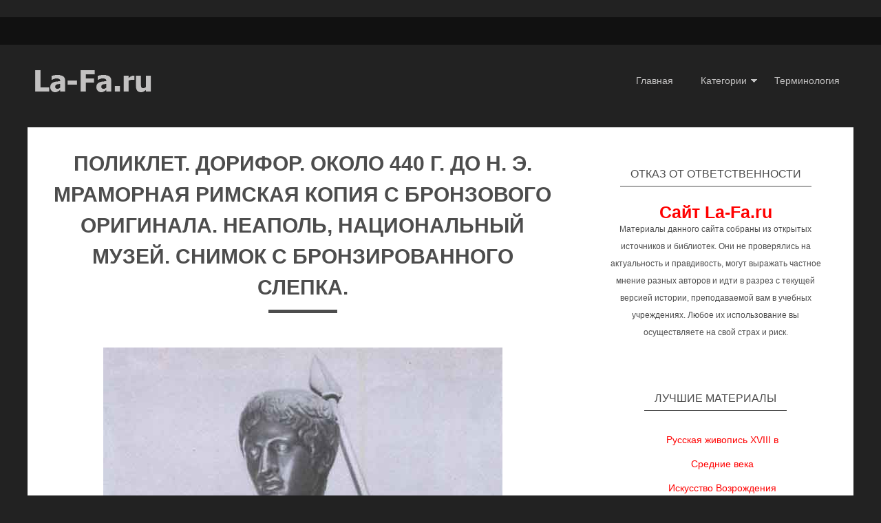

--- FILE ---
content_type: text/html; charset=UTF-8
request_url: https://la-fa.ru/history/history600.html
body_size: 3561
content:
<!DOCTYPE html>
<head>

    <!-- Basic Page Needs
  ================================================== -->
	<meta charset="utf-8">
	<title>Поликлет. Дорифор. Около 440 г. до н. э. Мраморная римская копия с бронзового оригинала. Неаполь, Национальный музей. Снимок с бронзированного слепка.</title>
	<meta http-equiv="content-type" content="text/html; charset=UTF-8" />
	<meta name="author" content="www.zerotheme.com">
	
    <!-- Mobile Specific Metas
  ================================================== -->
	<meta name="viewport" content="width=device-width, initial-scale=1, maximum-scale=1">
    
    <!-- CSS
  ================================================== -->
  	<link rel="stylesheet" href="../css/zerogrid.css">
	<link rel="stylesheet" href="../css/style.css">
	<link rel="stylesheet" href="../css/component.css">
	<link rel="stylesheet" href="../css/responsive.css">
	<link href='../images/favicon.ico' rel='icon' type='image/x-icon'/>
    
</head>
<body>
<div class="wrap-body">
<!--------------Header--------------->

<header>
	﻿
<div class="top-header">
		<div class="wrap-top zerogrid">
			<div class="row">
				<div class="top-social">

				</div>
				<div class="top-search">
				</div>
			</div>
		</div>
	</div>
	<div class="wrap-header zerogrid">
		<div class="row">
			<div class="col-1-3">
				<div id="logo"><a href="#"><img src="./images/logo.png"/></a></div>	
			</div>
			<div class="col-2-3">
				<nav>
					<a class="toggleMenu" href="#">Меню</a>
					<ul class="menu">
						<li><a href="/">Главная</a></li>
						<li>
							<a href="#" class="parent">Категории</a>
							<ul>
								<li>
									<a href="#" class="parent">Русское искусство</a>
									<ul>
											<li><a href="/old/">Искусство Древней Руси</a></li>
		                                    <li><a href="/vek18.php">Русская живопись XVIII в</a></li>
		                                    <li><a href="/vek191.php">Живопись начала XIX в</a></li>
		                                    <li><a href="/vek192.php">Живопись конца XIX в</a></li>
		                                    <li><a href="/vek20.php">Русская живопись XX в</a></li>
		                                    <li><a href="/old/revolution.php">Революция и искусство</a></li>
		                                    <li><a href="/old/peasants.php">Крестьянское искусство</a></li>
		                                    <li><a href="/culture.php">О Русской культуре</a></li>
		                                    <li><a href="/wood/us.php">Культура СССР 60-70х</a></li>
									</ul>
								</li>
								<li>
									<a href="#" class="parent">Мировое искусство</a>
									<ul>
											<li><a href="/history/drevn.php">Первобытное искусство</a></li>
		                                    <li><a href="/history/vostok.php">Древний Восток</a></li>
		                                    <li><a href="/history/antichnost.php">Античное искусство</a></li>
		                                    <li><a href="/history/midle.php">Средние века</a></li>
		                                    <li><a href="/history/vozr.php">Искусство Возрождения</a></li>
		                                    <li><a href="/history/17-18.php">Искусство 17-18 веков</a></li>
		                                    <li><a href="/history/19-20.php">Искусство 19-20 веков</a></li>
		                                    <li><a href="/history/">Библиография</a></li>
									</ul>
								</li>
								<li>
									<a href="#" class="parent">Доп. материалы</a>
									<ul>
											<li><a href="/old/impressionism.php">Французский импрессионизм</a></li>
		                                    <li><a href="/delakroix.php">Эжен Делакруа</a></li>
		                                    <li><a href="/wood/">Юрий Щукин</a></li>
		                                    <li><a href="/history/ara.php">Симон Багратович Вирсаладзе</a></li>
		                                    <li><a href="/wood/ara.php">Мартирос Сарьян</a></li>
		                                    <li><a href="/old/moldavsky.php">Отчерк Дмитрия Молдавского</a></li>
		                                    <li><a href="/history/repin.php">Илья Ефимович Репин</a></li>
									</ul>
								</li>								
							</ul>
							<li><a href="/faqindex.php">Терминология</a></li>
						</li>
					</ul>
				</nav>
			</div>
			
		</div>
	</div>

</header>

    

<!--------------Content--------------->
<section class="container page-single">
	<div class="wrap-container zerogrid">
		<div class="col-2-3">
			<div id="main-content" class="wrap-col">
				<article>
					<div class="art-header">
					<h2>Поликлет. Дорифор. Около 440 г. до н. э. Мраморная римская копия с бронзового оригинала. Неаполь, Национальный музей. Снимок с бронзированного слепка.</h2>
						<div class="info"></div>
						<div class="line"></div>
					</div>
					<div class="art-content">
					<p align="center"><img src="1/101.jpg"  alt="Поликлет. Дорифор. Около 440 г. до н. э. Мраморная римская копия с бронзового оригинала. Неаполь, Национальный музей. Снимок с бронзированного слепка." border="1" ><br  /><b>Поликлет. Дорифор. Около 440 г. до н. э. Мраморная римская копия с бронзового оригинала. Неаполь, Национальный музей. Снимок с бронзированного слепка.</b></p>					<hr>
					<p><a href="history599.html">&lt;&lt;&lt; Три богини. Восточный фронтон Парфенона. 30-е годы. 5 в. до н. э. Мрамор. Лондон, Британский музей.</a></p>
					<p><a href="history601.html">Рельеф балюстрады храма Ники Аптерос.  «Ника». 425 г. до н. э. Мрамор. Афины, Музей Акрополя. &gt;&gt;&gt;</a></p>
					<p><a href="antichnost.php#2"><b>Античное искусство &gt;&gt;&gt;</b></a></p>					</div>
						﻿<!--
					<div class="tag">
						<span>Навигация : </span>
						<ul>
							<li><a href="#">Назад</a></li>
							<li><a href="#">Следующая страница</a></li>
						</ul>
					</div>

-->
				
				</article>
				﻿
<!--				
				<div class="art-related">
					<span>ССылки на другие материалы</span>
					<div class="row">
						<div class="col-1-3"><div class="wrap-col">
							<a href="#"><img src="images/img02.jpg"></a>
							<a href="#"><h4>ССылка 1</h4></a>
						</div></div>
						<div class="col-1-3"><div class="wrap-col"></a>
							<a href="#"><img src="images/img03.jpg">
							<a href="#"><h4>ССылка 2</h4></a>
						</div></div>
						<div class="col-1-3"><div class="wrap-col"></a>
							<a href="#"><img src="images/img04.jpg">
							<a href="#"><h4>ССылка3</h4></a>
						</div></div>
					</div>
				</div>
-->	

				
			</div>
		</div>
		<div class="col-1-3">
			<div id="sidebar" class="wrap-col">
			﻿
				<div class="widget">
					<div class="wid-header"><h4>Отказ от ответственности</h4></div>
					<div class="wid-content">
						<a href="/" target="_blank"><h1>Сайт La-Fa.ru</h1></a>
						<p>Материалы данного сайта собраны из открытых источников и библиотек. Они не проверялись на актуальность и правдивость, могут выражать частное мнение разных авторов и идти в разрез с текущей версией истории, преподаваемой вам в учебных учреждениях. Любое их использование вы осуществляете на свой страх и риск.</p>
					</div>
				</div>

			﻿
				<div class="widget wid-menu">
					<div class="wid-header"><h4>Лучшие материалы</h4></div>
					<div class="wid-content">
						<ul>
		                                    <li><a href="/vek18.php">Русская живопись XVIII в</a></li>
											<li><a href="/history/midle.php">Средние века</a></li>
											<li><a href="/history/vozr.php">Искусство Возрождения</a></li>
											<li><a href="/history/17-18.php">Искусство 17-18 веков</a></li>
											<li><a href="/old/impressionism.php">Французский импрессионизм</a></li>
											<li><a href="/old/moldavsky.php">Отчерк Дмитрия Молдавского</a></li>
						</ul>
					</div>
				</div>

			﻿


						
			
				<div class="widget wid-label">
					<div class="wid-header"><h4>Реклама</h4></div>
					<div class="wid-content">
 				    <a href="https://www.fihalhohimaldives.ru/">курорт</a>
  				  
  			
			</div>
		</div>
	</div>
</section>
<!--------------Footer--------------->
<footer>
	﻿	<div class="wrap-footer zerogrid">
		<div class="row">
			<div class="col-full">
				<div class="wrap-col">
					<h3>La-Fa.ru</h3>
					<p>Материалы в помощь студентам<br><!--LiveInternet counter--><script type="text/javascript">
document.write('<a href="//www.liveinternet.ru/click" '+
'target="_blank"><img src="//counter.yadro.ru/hit?t20.5;r'+
escape(document.referrer)+((typeof(screen)=='undefined')?'':
';s'+screen.width+'*'+screen.height+'*'+(screen.colorDepth?
screen.colorDepth:screen.pixelDepth))+';u'+escape(document.URL)+
';h'+escape(document.title.substring(0,150))+';'+Math.random()+
'" alt="" title="LiveInternet: показано число просмотров за 24'+
' часа, посетителей за 24 часа и за сегодня" '+
'border="0" width="88" height="31"><\/a>')
</script><!--/LiveInternet-->
<!-- Yandex.Metrika counter -->
<script type="text/javascript">
(function (d, w, c) {
    (w[c] = w[c] || []).push(function() {
        try {
            w.yaCounter23311909 = new Ya.Metrika({id:23311909,
                    webvisor:true,
                    clickmap:true,
                    trackLinks:true,
                    accurateTrackBounce:true});
        } catch(e) { }
    });

    var n = d.getElementsByTagName("script")[0],
        s = d.createElement("script"),
        f = function () { n.parentNode.insertBefore(s, n); };
    s.type = "text/javascript";
    s.async = true;
    s.src = (d.location.protocol == "https:" ? "https:" : "http:") + "//mc.yandex.ru/metrika/watch.js";

    if (w.opera == "[object Opera]") {
        d.addEventListener("DOMContentLoaded", f, false);
    } else { f(); }
})(document, window, "yandex_metrika_callbacks");
</script></p>
					<div class="menu-bottom">
						<ul>
							<li><a href="/">Главная</a></li>
							<li><a href="/faqindex.php">Терминология</a></li>
						</ul>
						<div class="clear"></div>
					</div>
			
				</div>
			</div>
		</div>
	</div>
			<div class="copyright">
		<p>Copyright © <a href="/copy.php">La-Fa.ru</a>. Будем благодарны за указание ссылки на нас при использовании материалов.</p>
	</div>
</footer>

</div>
<script type="text/javascript" src="../js/jquery.min.js"></script>
<script type="text/javascript" src="../js/navigation.js"></script>
</body></html>

--- FILE ---
content_type: text/css
request_url: https://la-fa.ru/css/style.css
body_size: 1354
content:
/*
Zerotheme.com | Free Html5 Responsive Templates
Author URI: https://www.zerotheme.com/
*/

/* ---------------------------------------------------------------------------- */
/* ------------------------------------Reset----------------------------------- */
/* ---------------------------------------------------------------------------- */
a,abbr,acronym,address,applet,article,aside,audio,b,blockquote,big,body,center,canvas,caption,cite,code,command,datalist,dd,del,details,dfn,dl,div,dt,em,embed,fieldset,figcaption,figure,font,footer,form,h1,h2,h3,h4,h5,h6,header,hgroup,html,i,iframe,img,ins,kbd,keygen,label,legend,li,meter,nav,object,ol,output,p,pre,progress,q,s,samp,section,small,span,source,strike,strong,sub,sup,table,tbody,tfoot,thead,th,tr,tdvideo,tt,u,ul,var{background:transparent;border:0 none;font-size:100%;margin:0;padding:0;border:0;outline:0;vertical-align:top;}ol, ul {list-style:none;}blockquote, q {quotes:none;}table, table td {padding:0;border:none;border-collapse:collapse;}img {vertical-align:top;}embed {vertical-align:top;}
article, aside, audio, canvas, command, datalist, details, embed, figcaption, figure, footer, header, hgroup, keygen, meter, nav, output, progress, section, source, video {display:block;}
mark, rp, rt, ruby, summary, time {display:inline;}
input, textarea {border:0; padding:0; margin:0; outline: 0;}
iframe {border:0; margin:0; padding:0;}
input, textarea, select {margin:0; padding:0px;}



/* ---------------------------------------------------------------------------- */
/* ------------------------------------Html-Body------------------------------- */
/* ---------------------------------------------------------------------------- */
html, body {width:100%; padding:0; margin:0;}
body {background: #222222;color: #4D4D4D;font: 14px/25px Arial, Helvetica, sans-serif;}
body .wrap-body{}

a{color: #FF0000;text-decoration: none;}
a:hover {opacity: 0.9; text-decoration: none;}

p a{text-decoration: underline;}

h1, h2, h3, h4{	font-size: 25px;line-height: 25px;}

.left{float: left!important;}
.right{float: right!important;}

.clear{content: "\0020"; display: block; height: 0; clear: both; visibility: hidden; }
.clearfix{}
.clearfix:after, .clearfix:before{clear: both; content: '\0020'; display: block; visibility: hidden; width: 0; height: 0;}

/* ---------------------------------------------------------------------------- */
/* -------------------------------------Header--------------------------------- */
/* ---------------------------------------------------------------------------- */
.top-header{background: #111111;}
.top-header .wrap-top{height: 40px;}
.top-header .top-social{float:left; margin-top: 7px;}
.top-header .top-search{float: right;}
.top-header .top-search #search{}/*component.css*/

header {margin-bottom:20px;}
header .wrap-header{height: 100px;}

header #logo {margin-top: 30px;}

nav{}/*-component.css-*/
nav .menu{}/*-component.css-*/


/* ---------------------------------------------------------------------------- */
/* -------------------------------------Container------------------------------ */
/* ---------------------------------------------------------------------------- */
.container {}
.container .wrap-container{margin: auto;}

#main-content{}
#sidebar{}

.page-home{}
.page-home article{}/*--component.css--*/

.page-single {}
.page-single .wrap-container{background: #ffffff;}
.page-single #main-content{padding: 20px;}
.page-single #sidebar{padding: 20px;}
.page-single .art-related{margin-top: 30px; border-top : 1px solid; padding-top: 20px;}
.page-single .art-related span{font-size: 25px;}
.page-single .art-related img{display: inline-block; margin-bottom: 10px;}
.page-single .art-related h4{font-size: 16px; text-transform: capitalize;}
.page-single article{}/*--component.css--*/

#sidebar .widget{}/*--component.css--*/

/* ---------------------------------------------------------------------------- */
/* -------------------------------------Footer--------------------------------- */
/* ---------------------------------------------------------------------------- */
footer {margin-top:20px; padding-top: 30px;}
footer .wrap-footer{text-align: center;}

footer h1{font-size: 55px;}
footer p{margin: 10px;}
footer .menu-bottom{ margin: auto; text-align: center; display: inline-block;}
footer .menu-bottom a{text-transform: uppercase; font-weight: bold;}
footer .menu-bottom ul{list-style: none;}
footer .menu-bottom ul li{float: left; padding: 5px 15px;}

.copyright{text-align:center; margin-top:50px; background:#111111; padding:10px 0px;}
